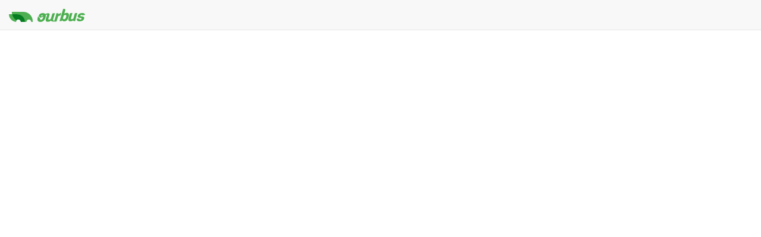

--- FILE ---
content_type: text/html;charset=ISO-8859-1
request_url: https://www.ourbus.com/stopdetails/nycwoodbury-u
body_size: 7988
content:






    
<!DOCTYPE html>















<html lang="en-us">
<head>
    <meta charset="utf-8" />
	<meta name="viewport" content="width=device-width, initial-scale=1.0" />
	<title>OurBus station New York, NY 6th   31st  TransportAzumah pickup 1 </title>
	<meta name="description" content="The Bus Station Name New York, NY 6th   31st  TransportAzumah pickup 1  address is approximate address 888 6th Ave, New York, NY Get Bus Schedules, Book Bus Ticket from New York, NY With OurBus"/>
	<link rel="canonical" href="https://www.ourbus.com/stopdetails/nycwoodbury-u" />
	<link rel="icon" href="https://ourbus.com/web_assets/web/favicon.ico" type="image/x-icon" />
	
    
	<link rel="stylesheet" rel="preload" href="https://cdnjs.cloudflare.com/ajax/libs/font-awesome/4.7.0/css/font-awesome.min.css" onload="this.onload=null;this.rel='stylesheet'">
	<script type="text/javascript" src="https://ajax.googleapis.com/ajax/libs/jquery/1.12.4/jquery.min.js"></script>
	<link rel="stylesheet" type="text/css"	href="/resources/bootstrap-3.3.7/css/bootstrap.min.css" />
	<link rel="stylesheet" type="text/css"	href="/resources/css/style.css?v=2.7" />
	<link rel="stylesheet" type="text/css"	href="/resources/css/font.css" />
	<link rel="stylesheet" type="text/css"	href="/resources/css/stylemedia.css?v=2.7" />
	<link rel="stylesheet" type="text/css"	href="/resources/css/busStopSlider.css?v=2.1" />
	<link rel="apple-touch-icon" href="https://ourbus.com/web_assets/web/touch-icon-iphone.png">
	<link rel="apple-touch-icon" sizes="152x152" href="https://ourbus.com/web_assets/web/touch-icon-ipad.png">
	<link rel="apple-touch-icon" sizes="180x180" href="https://ourbus.com/web_assets/web/touch-icon-iphone-retina.png">
	<link rel="apple-touch-icon" sizes="167x167" href="https://ourbus.com/web_assets/web/touch-icon-ipad-retina.png">

	<!--<script type="text/javascript" defer="defer" src="https://maps.google.com/maps/api/js?key=AIzaSyCOWfEECa0t1SiZFumyFzaGmD0PrJN_Kug"></script>-->
	<!--<script src="../../Documents/ourbus-web-tsx/src/lib/maplibre.js"></script>-->
	<script type="text/javascript" defer="defer" src="https://ourbus.com/web_assets/scripts/maplibre.js"></script>
	
		



<!-- Google Tag Manager -->
<script>(function(w,d,s,l,i){w[l]=w[l]||[];w[l].push({'gtm.start':
new Date().getTime(),event:'gtm.js'});var f=d.getElementsByTagName(s)[0],
j=d.createElement(s),dl=l!='dataLayer'?'&l='+l:'';j.async=true;j.src=
'https://www.googletagmanager.com/gtm.js?id='+i+dl;f.parentNode.insertBefore(j,f);
})(window,document,'script','dataLayer','GTM-NFFGRGM');</script>
<!-- End Google Tag Manager -->
	
<!-- Start VWO Async SmartCode -->
<script type='text/javascript'>
var _vwo_clicks = 10;
window._vwo_code = window._vwo_code || (function(){
var account_id=564069,
settings_tolerance=2000,
library_tolerance=2500,
use_existing_jquery=false,
is_spa=1,
hide_element='body',

/* DO NOT EDIT BELOW THIS LINE */
f=false,d=document,code={use_existing_jquery:function(){return use_existing_jquery;},library_tolerance:function(){return library_tolerance;},finish:function(){if(!f){f=true;var a=d.getElementById('_vis_opt_path_hides');if(a)a.parentNode.removeChild(a);}},finished:function(){return f;},load:function(a){var b=d.createElement('script');b.src=a;b.type='text/javascript';b.innerText;b.onerror=function(){_vwo_code.finish();};d.getElementsByTagName('head')[0].appendChild(b);},init:function(){
window.settings_timer=setTimeout(function () {_vwo_code.finish() },settings_tolerance);var a=d.createElement('style'),b=hide_element?hide_element+'{opacity:0 !important;filter:alpha(opacity=0) !important;background:none !important;}':'',h=d.getElementsByTagName('head')[0];a.setAttribute('id','_vis_opt_path_hides');a.setAttribute('type','text/css');if(a.styleSheet)a.styleSheet.cssText=b;else a.appendChild(d.createTextNode(b));h.appendChild(a);this.load('https://dev.visualwebsiteoptimizer.com/j.php?a='+account_id+'&u='+encodeURIComponent(d.URL)+'&f='+(+is_spa)+'&r='+Math.random());return settings_timer; }};window._vwo_settings_timer = code.init(); return code; }());
</script>
<!-- End VWO Async SmartCode -->
<style>
:root {
  --vectorialMap: url(https://ourbus.com/web_assets/web/vectorial-map.png);
  --testimonialImagURL: url(https://ourbus.com/web_assets/web/testimonial-imag.png);
  --section5bgdesktop: url(https://ourbus.com/web_assets/web/section-5-b-g-desktop.png);
  --section5busURL: url(https://ourbus.com/web_assets/web/section-5-bus.png);
  --bookImageURL: url(https://ourbus.com/web_assets/web/book-image.png);
  --socialSpriteLoginURL: url(https://ourbus.com/web_assets/img/social_sprite_login.png);
  --bottleOfWaterWebRedesignURL: url(https://ourbus.com/web_assets/web/bottle-of-water-web-redesign.png);
  --chargingRredesignURL: url(https://ourbus.com/web_assets/web/charging_redesign.png);
  --cabImageURL: url(https://ourbus.com/web_assets/img/cab-image.png);
  --downArrowIconURL: url(https://ourbus.com/web_assets/img/down-arrow-icon.png);
  --D2DLogoURL: url(https://ourbus.com/web_assets/img/D2D-logo.png);
  --backgroundGraphicURL: url(https://ourbus.com/web_assets/img/background-graphic.png);
  --passesBackgroundGraphicURL: url(https://ourbus.com/web_assets/web/passes-backgroundGraphic.png);
    --banner2MobileURL: url(https://ourbus.com/web_assets/web/banner2_mobile.png);
    --bennr3MobileURL: url(https://ourbus.com/web_assets/web/bennr3-mobile.png);
    --vectorialMapMobileURL: url(https://ourbus.com/web_assets/web/vectorial-map-mobile.png);
    --testimonialImgMobileURL: url(https://ourbus.com/web_assets/web/testimonial-img-mobile.png);
    --section5bgMobileURL: url(https://ourbus.com/web_assets/web/section-5-b-g-mobile.png);
    --section5busMobileURL: url(https://ourbus.com/web_assets/web/section-5-bus-mobile.png);
    --firstBannerImgMobileURL: url(https://ourbus.com/web_assets/web/first-banner-img-mobile.png);
    --bookBannerMobileImageURL: url(https://ourbus.com/web_assets/web/book-banner-mobile-image.png);
    --studentMobileBannerURL: url(https://ourbus.com/web_assets/web/student-mobile-banner.jpg);
    --homePageRededignImgMobileURL: url(https://ourbus.com/web_assets/web/home-page-rededign-img-mobile.png);
    --faqBnnImgMob640URL: url(https://ourbus.com/web_assets/web/faq_bnn_img_mob_640.png);
    --banner2URL: url(https://ourbus.com/web_assets/web/banner2.png);
    --banner3URL: url(https://ourbus.com/web_assets/web/banner3.png);
    --studentDesktopBannerURL: url(https://ourbus.com/web_assets/web/student-desktop-banner.jpg);
    --homePageRededignImgURL: url(https://ourbus.com/web_assets/web/home-page-rededign-img.png);
    --faqBannerImgURL: url(https://ourbus.com/web_assets/web/faq_banner_img.png);
    --faqBnnImgMob320URL: url(https://ourbus.com/web_assets/web/faq_bnn_img_mob_320.png);
}
</style>
<style>#directions{float:right;cursor:pointer;margin:6px 6px 0 0;color:#4caf50;font-size:16px;text-decoration:underline}#directions:hover{text-decoration:none}a#directions+div{clear:both}.routes_from_st{font-family: Raleway-Semibold;font-size: 19px;font-weight: 600;font-style: normal;font-stretch: normal;line-height: normal;letter-spacing: normal;color: #515151;margin:0}.newyork-to-binghamto,.newyork-to-binghamto:hover,.newyork-to-binghamto:active{cursor: pointer;font-family: Raleway-Medium;font-size: 14px;font-weight: 500;font-style: normal;font-stretch: normal;line-height: 1.71;letter-spacing: normal;color: #4caf50;text-decoration: underline;text-transform: capitalize;}.pd_top_12_bt{padding-top: 12px;}</style>
<style>@media(max-width: 767px){.mrg_top_70{margin-top:40px}.col-xs-bus-stop-12{float: left;width:50%}.bookpass_contr {padding-bottom:75px;padding-top:0}}@media(max-width: 500px){._mb_lrgt_sp {padding:0 30px}.col-xs-bus-stop-12{float: left;width:100%}._mb_tp_sp {margin-top:24px}}@media(min-width: 768px){.mrg_top_70{margin-top:70px;}.bookpass_contr{padding-bottom:50px;padding-top:0}.pdd_rgt_0{padding-right: 0}}</style>
</head>
<script>
    var pageURL = $(location).attr("href");
</script>
<body >

		



<!-- Google Tag Manager (noscript) -->
<noscript><iframe src="https://www.googletagmanager.com/ns.html?id=GTM-NFFGRGM"
height="0" width="0" style="display:none;visibility:hidden"></iframe></noscript>
<!-- End Google Tag Manager (noscript) -->

<!--===menu-bar section start====-->
<div class="navbar navbar-default navbar-fixed-top" id="navbar_default">
    <div class="my_nav_bar">
        <div class="navbartop">
			<div class="navbar-header">
				<!--open after love--><a class="navbar-brand" id="logo_click_event" ><img src="https://ourbus.com/web_assets/web/logo-text-green.png" class="img-responsive"/></a>
			</div>
	   </div>
    </div>
</div>
<section id="all_section">
	<div class="main_div">
	<input type="hidden" id="CT_ID" value="RK6-9WZ-7W5Z"  />
		<div class="container bookpass_contr">
			<div class="row">
				<div class="col-sm-12">
					<h1 class="book_Pass stop_heading" id="busheading"></h1>
				</div>
			</div>
			<div class="row" id="main_dv_stp_dtls" style="display:none">
				<div class="bus_stop_maindiv">
					<div class="col-sm-12 no-padding">
						<div class="stop_map">
						<div id="map" style="height: 100%;"></div>
                           <!-- <div id="map-container">
                                <div id="loading">Loading MapLibre GL...</div>
                                <div id="map" style="height: 100%;">></div>
                            </div> -->
						</div>
					</div>
					<div class="Park-betw">
						<div class="Park-ave-betw">
							<p id="addressname"></p>
							<p id="zipvalue"></p>
						</div>
					</div>
					<a id="directions">Directions to Stop</a>
					<div class="col-sm-12" id="photoHeading" style="display:none">
						<h3 class="book_Pass stop_heading">Photos</h3>
					</div>
					<div class="col-sm-12 no-padding" id="carouseldiv" style="display:none">
						<div class="bus_slider">
							<!--slider-->
								<div id="myCarousel" class="carousel slide" data-ride="carousel">
									<!-- Indicators -->
									<ol class="carousel-indicators">
									  <li data-target="#myCarousel" data-slide-to="0" class="active"></li>
									  <li data-target="#myCarousel" data-slide-to="1"></li>
									  <li data-target="#myCarousel" data-slide-to="2"></li>
									  <li data-target="#myCarousel" data-slide-to="3"></li>
									</ol>

									<!-- Wrapper for slides -->
									<div class="carousel-inner" role="listbox">
									</div>

									<!-- Left and right controls -->
									<a class="left carousel-control" href="#myCarousel" role="button" data-slide="prev">
									  <span class="glyphicon glyphicon-menu-left" aria-hidden="true"></span>
									  <span class="sr-only">Previous</span>
									</a>
									<a class="right carousel-control" href="#myCarousel" role="button" data-slide="next">
									  <span class="glyphicon glyphicon-menu-right" aria-hidden="true"></span>
									  <span class="sr-only">Next</span>
									</a>
								  </div>

							<!--end slider-->
						</div>
					</div>
					<div class="col-sm-12" id="connection_head">
						<h3 class="book_Pass stop_heading">Connections</h3>
					</div>
					<div class="col-sm-12 no-padding"  id="connection_detail">
						<div class="bus_Connections">
							<div class="col-sm-12 no-padding text-center">
								<p>
									<span class="th-street" id="connection"></span>
								</p>
							</div>

						</div>
					</div>
					<div class="col-xs-12 col-sm-12 no-padding mrg_top_70" id="route_from_to" style="display: none">
						<div class="row">
							<div class="col-xs-bus-stop-12 col-sm-6 _mb_lrgt_sp" id="route_from_in" style="display: none">
								<div class="row" id="route_from">
									<div class="col-xs-12 col-sm-12 pdd_rgt_0"><p class="routes_from_st">Routes from <span class="rt_nm"></span></p></div>
								</div>
							</div>
							<div class="col-xs-bus-stop-12 col-sm-6 _mb_tp_sp _mb_lrgt_sp" id="route_to_in" style="display: none">
								<div class="row" id="route_to">
									<div class="col-xs-12 col-sm-12"><p class="routes_from_st">Routes to <span class="rt_nm"></span></p></div>
								</div>
							</div>
						</div>
					</div>
				</div>
			</div>
		</div>
	</div>
</section>
<div class="clearfix"></div>
<script type="text/javascript"	src="/resources/js/single.js?v=2.1"></script>
<script type="text/javascript"	src="/resources/bootstrap-3.3.7/js/bootstrap.min.js"></script>
<script type="text/javascript"	src="/resources/js/style.js?v=2.5"></script>
<script type="text/javascript"	src="/resources/js/common_script.js"></script>
<script type="text/javascript" id="clevertapjs" wid=RK6-9WZ-7W5Z src="/resources/js/clevertap.js?v=1.0"></script>
<script type="text/javascript">
$(document).ready(function(){
	var stopDetail='{\"from\":[{\"name\":\"NYC to King of Prussia\",\"url\":\"https:\/\/www.ourbus.com\/searchlist?origin=New+York%2C+NY&destination=King+of+Prussia%2C+PA&adult=1\"},{\"name\":\"NYC to Pittsburgh\",\"url\":\"https:\/\/www.ourbus.com\/searchlist?origin=New+York%2C+NY&destination=Pittsburgh%2C+PA&adult=1\"},{\"name\":\"NYC to Geneseo\",\"url\":\"https:\/\/www.ourbus.com\/searchlist?origin=New+York%2C+NY&destination=Geneseo%2C+NY&adult=1\"},{\"name\":\"NYC to Brockport\",\"url\":\"https:\/\/www.ourbus.com\/searchlist?origin=New+York%2C+NY&destination=Brockport%2C+NY&adult=1\"},{\"name\":\"NYC to Binghamton\",\"url\":\"https:\/\/www.ourbus.com\/searchlist?origin=New+York%2C+NY&destination=Binghamton%2C+NY&adult=1\"},{\"name\":\"NYC to Ithaca\",\"url\":\"https:\/\/www.ourbus.com\/searchlist?origin=New+York%2C+NY&destination=Ithaca%2C+NY&adult=1\"},{\"name\":\"NYC to Cortland\",\"url\":\"https:\/\/www.ourbus.com\/searchlist?origin=New+York%2C+NY&destination=Cortland%2C+NY&adult=1\"},{\"name\":\"NYC to Ft. Washington, PA\",\"url\":\"https:\/\/www.ourbus.com\/searchlist?origin=New+York%2C+NY&destination=Fort+Washington%2C+PA&adult=1\"},{\"name\":\"NYC to Malvern, PA\",\"url\":\"https:\/\/www.ourbus.com\/searchlist?origin=New+York%2C+NY&destination=Malvern%2C+PA&adult=1\"},{\"name\":\"NYC to Lancaster\",\"url\":\"https:\/\/www.ourbus.com\/searchlist?origin=New+York%2C+NY&destination=Lancaster%2C+PA&adult=1\"},{\"name\":\"NYC to Harrisburg, PA\",\"url\":\"https:\/\/www.ourbus.com\/searchlist?origin=New+York%2C+NY&destination=Harrisburg%2C+PA&adult=1\"},{\"name\":\"NYC to Harrisonburg\",\"url\":\"https:\/\/www.ourbus.com\/searchlist?origin=New+York%2C+NY&destination=Harrisonburg%2C+VA&adult=1\"},{\"name\":\"NYC to Blacksburg\",\"url\":\"https:\/\/www.ourbus.com\/searchlist?origin=New+York%2C+NY&destination=Blacksburg%2C+VA&adult=1\"},{\"name\":\"NYC to manchester-vermont\",\"url\":\"https:\/\/www.ourbus.com\/searchlist?origin=New+York%2C+NY&destination=Manchester%2C+VT&adult=1\"},{\"name\":\"NYC to stratton-vermont\",\"url\":\"https:\/\/www.ourbus.com\/searchlist?origin=New+York%2C+NY&destination=Stratton%2C+VT&adult=1\"},{\"name\":\"NYC to Worcester\",\"url\":\"https:\/\/www.ourbus.com\/searchlist?origin=New+York%2C+NY&destination=Worcester%2C+MA&adult=1\"},{\"name\":\"NYC to Boston\",\"url\":\"https:\/\/www.ourbus.com\/searchlist?origin=New+York%2C+NY&destination=Boston%2C+MA&adult=1\"},{\"name\":\"NYC to Methuen\",\"url\":\"https:\/\/www.ourbus.com\/searchlist?origin=New+York%2C+NY&destination=Methuen+-+Lawrence%2C+MA&adult=1\"},{\"name\":\"NYC to hartfordct\",\"url\":\"https:\/\/www.ourbus.com\/searchlist?origin=New+York%2C+NY&destination=Hartford%2C+CT&adult=1\"},{\"name\":\"NYC to Syracuse\",\"url\":\"https:\/\/www.ourbus.com\/searchlist?origin=New+York%2C+NY&destination=Syracuse%2C+NY&adult=1\"},{\"name\":\"NYC to Oswego\",\"url\":\"https:\/\/www.ourbus.com\/searchlist?origin=New+York%2C+NY&destination=Oswego%2C+NY&adult=1\"},{\"name\":\"NYC to Albany\",\"url\":\"https:\/\/www.ourbus.com\/searchlist?origin=New+York%2C+NY&destination=Albany%2C+NY&adult=1\"},{\"name\":\"NYC to Potsdam, NY\",\"url\":\"https:\/\/www.ourbus.com\/searchlist?origin=New+York%2C+NY&destination=Potsdam%2C+NY&adult=1\"},{\"name\":\"NYC to Philadelphia\",\"url\":\"https:\/\/www.ourbus.com\/searchlist?origin=New+York%2C+NY&destination=Philadelphia%2C+PA&adult=1\"},{\"name\":\"NYC to Reading\",\"url\":\"https:\/\/www.ourbus.com\/searchlist?origin=New+York%2C+NY&destination=Reading%2C+PA&adult=1\"},{\"name\":\"NYC to Vienna, VA, USA\",\"url\":\"https:\/\/www.ourbus.com\/searchlist?origin=New+York%2C+NY&destination=Vienna%2C+VA&adult=1\"},{\"name\":\"NYC to Manassas\",\"url\":\"https:\/\/www.ourbus.com\/searchlist?origin=New+York%2C+NY&destination=Manassas%2C+VA&adult=1\"},{\"name\":\"NYC to Washington\",\"url\":\"https:\/\/www.ourbus.com\/searchlist?origin=New+York%2C+NY&destination=Washington%2C+DC&adult=1\"},{\"name\":\"NYC to Springfield, VA\",\"url\":\"https:\/\/www.ourbus.com\/searchlist?origin=New+York%2C+NY&destination=Springfield%2C+VA&adult=1\"},{\"name\":\"NYC to gouldsboropa\",\"url\":\"https:\/\/www.ourbus.com\/searchlist?origin=New+York%2C+NY&destination=Gouldsboro+-+Poconos%2C+PA&adult=1\"},{\"name\":\"NYC to whitneypoint\",\"url\":\"https:\/\/www.ourbus.com\/searchlist?origin=New+York%2C+NY&destination=Whitney+Point%2C+NY&adult=1\"},{\"name\":\"NYC to Geneva\",\"url\":\"https:\/\/www.ourbus.com\/searchlist?origin=New+York%2C+NY&destination=Geneva%2C+NY&adult=1\"},{\"name\":\"NYC to Rochester\",\"url\":\"https:\/\/www.ourbus.com\/searchlist?origin=New+York%2C+NY&destination=Rochester%2C+NY&adult=1\"},{\"name\":\"NYC to Buffalo\",\"url\":\"https:\/\/www.ourbus.com\/searchlist?origin=New+York%2C+NY&destination=Buffalo%2C+NY&adult=1\"},{\"name\":\"NYC to Niagara\",\"url\":\"https:\/\/www.ourbus.com\/searchlist?origin=New+York%2C+NY&destination=Niagara+Falls%2C+NY&adult=1\"},{\"name\":\"NYC to Syracuse\",\"url\":\"https:\/\/www.ourbus.com\/searchlist?origin=New+York%2C+NY&destination=Syracuse+Airport%2C+NY&adult=1\"},{\"name\":\"NYC to Galloway-NJ\",\"url\":\"https:\/\/www.ourbus.com\/searchlist?origin=New+York%2C+NY&destination=Galloway%2C+NJ+-+Atlantic+County+-+Parkway+Mile+41&adult=1\"},{\"name\":\"NYC to Atlantic City\",\"url\":\"https:\/\/www.ourbus.com\/searchlist?origin=New+York%2C+NY&destination=Caesars+Casino+-+Atlantic+City%2C+NJ&adult=1\"},{\"name\":\"NYC to Atlantic City\",\"url\":\"https:\/\/www.ourbus.com\/searchlist?origin=New+York%2C+NY&destination=Resorts+Casino+-+Atlantic+City%2C+NJ&adult=1\"},{\"name\":\"NYC to Atlantic City\",\"url\":\"https:\/\/www.ourbus.com\/searchlist?origin=New+York%2C+NY&destination=Tropicana+Casino+-+Atlantic+City%2C+NJ&adult=1\"},{\"name\":\"NYC to Hellertown\",\"url\":\"https:\/\/www.ourbus.com\/searchlist?origin=New+York%2C+NY&destination=Hellertown%2C+PA&adult=1\"},{\"name\":\"NYC to Wescosville\",\"url\":\"https:\/\/www.ourbus.com\/searchlist?origin=New+York%2C+NY&destination=Allentown+-+Wescosville%2C++PA&adult=1\"},{\"name\":\"NYC to Kutztown\",\"url\":\"https:\/\/www.ourbus.com\/searchlist?origin=New+York%2C+NY&destination=Kutztown%2C+PA&adult=1\"},{\"name\":\"NYC to Douglassville\",\"url\":\"https:\/\/www.ourbus.com\/searchlist?origin=New+York%2C+NY&destination=Douglassville%2C+PA&adult=1\"},{\"name\":\"NYC to Baltimore\",\"url\":\"https:\/\/www.ourbus.com\/searchlist?origin=New+York%2C+NY&destination=Baltimore%2C+MD&adult=1\"},{\"name\":\"NYC to Newark, DE\",\"url\":\"https:\/\/www.ourbus.com\/searchlist?origin=New+York%2C+NY&destination=Wilmington+-+Christiana%2C+DE&adult=1\"},{\"name\":\"NYC to alexandria-va\",\"url\":\"https:\/\/www.ourbus.com\/searchlist?origin=New+York%2C+NY&destination=Alexandria%2C+VA&adult=1\"},{\"name\":\"NYC to NA\",\"url\":\"https:\/\/www.ourbus.com\/searchlist?origin=New+York%2C+NY&destination=Akshardham+Temple+Robbinsville%2C+NJ&adult=1\"},{\"name\":\"NYC to Hamilton\",\"url\":\"https:\/\/www.ourbus.com\/searchlist?origin=New+York%2C+NY&destination=Hamilton%2C+NY&adult=1\"},{\"name\":\"NYC to Morrisville\",\"url\":\"https:\/\/www.ourbus.com\/searchlist?origin=New+York%2C+NY&destination=Morrisville%2C+NY&adult=1\"},{\"name\":\"NYC to tannersville-pa\",\"url\":\"https:\/\/www.ourbus.com\/searchlist?origin=New+York%2C+NY&destination=Camelback+Resort%2C+Tannersville%2C+PA&adult=1\"},{\"name\":\"NYC to Newark, NJ\",\"url\":\"https:\/\/www.ourbus.com\/searchlist?origin=New+York%2C+NY&destination=Newark+Airport%2C+NJ&adult=1\"},{\"name\":\"NYC to Lewisburg, PA\",\"url\":\"https:\/\/www.ourbus.com\/searchlist?origin=New+York%2C+NY&destination=Lewisburg%2C+PA&adult=1\"},{\"name\":\"NYC to Towson\",\"url\":\"https:\/\/www.ourbus.com\/searchlist?origin=New+York%2C+NY&destination=Baltimore+-+Towson%2C+MD&adult=1\"},{\"name\":\"NYC to Pikesville\",\"url\":\"https:\/\/www.ourbus.com\/searchlist?origin=New+York%2C+NY&destination=Baltimore+-+Pikesville%2C+MD&adult=1\"},{\"name\":\"NYC to Hulmeville\",\"url\":\"https:\/\/www.ourbus.com\/searchlist?origin=New+York%2C+NY&destination=Sesame+Place%2C+Langhorne%2C+PA&adult=1\"},{\"name\":\"NYC to Bethesda, MD\",\"url\":\"https:\/\/www.ourbus.com\/searchlist?origin=New+York%2C+NY&destination=Bethesda%2C+MD&adult=1\"},{\"name\":\"NYC to arlington\",\"url\":\"https:\/\/www.ourbus.com\/searchlist?origin=New+York%2C+NY&destination=Arlington%2C+VA&adult=1\"},{\"name\":\"NYC to Dover, DE\",\"url\":\"https:\/\/www.ourbus.com\/searchlist?origin=New+York%2C+NY&destination=Dover%2C+DE&adult=1\"},{\"name\":\"NYC to Virginia Beach, VA\",\"url\":\"https:\/\/www.ourbus.com\/searchlist?origin=New+York%2C+NY&destination=Virginia+Beach%2C+VA&adult=1\"},{\"name\":\"NYC to Norfolk\",\"url\":\"https:\/\/www.ourbus.com\/searchlist?origin=New+York%2C+NY&destination=Norfolk%2C+VA&adult=1\"},{\"name\":\"NYC to dwg-pa\",\"url\":\"https:\/\/www.ourbus.com\/searchlist?origin=New+York%2C+NY&destination=Delaware+Water+Gap%2C+PA&adult=1\"},{\"name\":\"NYC to east-stroudsburg-pa\",\"url\":\"https:\/\/www.ourbus.com\/searchlist?origin=New+York%2C+NY&destination=East+Stroudsburg%2C+PA&adult=1\"},{\"name\":\"NYC to tannersville-pa\",\"url\":\"https:\/\/www.ourbus.com\/searchlist?origin=New+York%2C+NY&destination=Tannersville%2C+PA&adult=1\"},{\"name\":\"NYC to mt-pocono-pa\",\"url\":\"https:\/\/www.ourbus.com\/searchlist?origin=New+York%2C+NY&destination=Mount+Pocono%2C+PA&adult=1\"},{\"name\":\"NYC to Scranton, PA\",\"url\":\"https:\/\/www.ourbus.com\/searchlist?origin=New+York%2C+NY&destination=Scranton%2C+PA&adult=1\"},{\"name\":\"NYC to Pittston-pa\",\"url\":\"https:\/\/www.ourbus.com\/searchlist?origin=New+York%2C+NY&destination=Pittston%2C+PA&adult=1\"},{\"name\":\"NYC to Wilkes-Barre, PA\",\"url\":\"https:\/\/www.ourbus.com\/searchlist?origin=New+York%2C+NY&destination=Wilkes-Barre%2C+PA&adult=1\"},{\"name\":\"NYC to JFK Airport\",\"url\":\"https:\/\/www.ourbus.com\/searchlist?origin=New+York%2C+NY&destination=JFK+Airport&adult=1\"},{\"name\":\"NYC to Hamilton, NJ\",\"url\":\"https:\/\/www.ourbus.com\/searchlist?origin=New+York%2C+NY&destination=Hamilton-Trenton%2C+NJ&adult=1\"},{\"name\":\"NYC to Columbia, MD\",\"url\":\"https:\/\/www.ourbus.com\/searchlist?origin=New+York%2C+NY&destination=Columbia%2C+MD&adult=1\"},{\"name\":\"NYC to Providence\",\"url\":\"https:\/\/www.ourbus.com\/searchlist?origin=New+York%2C+NY&destination=Providence%2C+RI&adult=1\"},{\"name\":\"NYC to NA\",\"url\":\"https:\/\/www.ourbus.com\/searchlist?origin=New+York%2C+NY&destination=Northampton%2C+MA&adult=1\"},{\"name\":\"NYC to Amherst, MA\",\"url\":\"https:\/\/www.ourbus.com\/searchlist?origin=New+York%2C+NY&destination=Amherst%2C+MA&adult=1\"},{\"name\":\"NYC to NYC\",\"url\":\"https:\/\/www.ourbus.com\/searchlist?origin=New+York%2C+NY&destination=Belleayre+Mountain%2C+NY&adult=1\"},{\"name\":\"NYC to NYC\",\"url\":\"https:\/\/www.ourbus.com\/searchlist?origin=New+York%2C+NY&destination=Hunter+Mountain%2C+NY&adult=1\"},{\"name\":\"NYC to NYC\",\"url\":\"https:\/\/www.ourbus.com\/searchlist?origin=New+York%2C+NY&destination=Windham+Mountain%2C+NY&adult=1\"},{\"name\":\"NYC to Ithaca\",\"url\":\"https:\/\/www.ourbus.com\/searchlist?origin=La+Guardia+Airport&destination=Ithaca%2C+NY&adult=1\"},{\"name\":\"NYC to NYC\",\"url\":\"https:\/\/www.ourbus.com\/searchlist?origin=Belleayre+Mountain%2C+NY&destination=New+York%2C+NY&adult=1\"},{\"name\":\"NYC to NYC\",\"url\":\"https:\/\/www.ourbus.com\/searchlist?origin=Hunter+Mountain%2C+NY&destination=New+York%2C+NY&adult=1\"},{\"name\":\"NYC to NYC\",\"url\":\"https:\/\/www.ourbus.com\/searchlist?origin=Windham+Mountain%2C+NY&destination=New+York%2C+NY&adult=1\"}],\"to\":[{\"name\":\"Brockport to NYC\",\"url\":\"https:\/\/www.ourbus.com\/searchlist?origin=Brockport%2C+NY&destination=New+York%2C+NY&adult=1\"},{\"name\":\"Geneseo to NYC\",\"url\":\"https:\/\/www.ourbus.com\/searchlist?origin=Geneseo%2C+NY&destination=New+York%2C+NY&adult=1\"},{\"name\":\"Lancaster to NYC\",\"url\":\"https:\/\/www.ourbus.com\/searchlist?origin=Lancaster%2C+PA&destination=New+York%2C+NY&adult=1\"},{\"name\":\"Malvern, PA to NYC\",\"url\":\"https:\/\/www.ourbus.com\/searchlist?origin=Malvern%2C+PA&destination=New+York%2C+NY&adult=1\"},{\"name\":\"King of Prussia to NYC\",\"url\":\"https:\/\/www.ourbus.com\/searchlist?origin=King+of+Prussia%2C+PA&destination=New+York%2C+NY&adult=1\"},{\"name\":\"Ft. Washington, PA to NYC\",\"url\":\"https:\/\/www.ourbus.com\/searchlist?origin=Fort+Washington%2C+PA&destination=New+York%2C+NY&adult=1\"},{\"name\":\"Pittsburgh to NYC\",\"url\":\"https:\/\/www.ourbus.com\/searchlist?origin=Pittsburgh%2C+PA&destination=New+York%2C+NY&adult=1\"},{\"name\":\"Blacksburg to NYC\",\"url\":\"https:\/\/www.ourbus.com\/searchlist?origin=Blacksburg%2C+VA&destination=New+York%2C+NY&adult=1\"},{\"name\":\"Harrisonburg to NYC\",\"url\":\"https:\/\/www.ourbus.com\/searchlist?origin=Harrisonburg%2C+VA&destination=New+York%2C+NY&adult=1\"},{\"name\":\"Ithaca to NYC\",\"url\":\"https:\/\/www.ourbus.com\/searchlist?origin=Ithaca%2C+NY&destination=New+York%2C+NY&adult=1\"},{\"name\":\"Binghamton to NYC\",\"url\":\"https:\/\/www.ourbus.com\/searchlist?origin=Binghamton%2C+NY&destination=New+York%2C+NY&adult=1\"},{\"name\":\"stratton-vermont to NYC\",\"url\":\"https:\/\/www.ourbus.com\/searchlist?origin=Stratton%2C+VT&destination=New+York%2C+NY&adult=1\"},{\"name\":\"manchester-vermont to NYC\",\"url\":\"https:\/\/www.ourbus.com\/searchlist?origin=Manchester%2C+VT&destination=New+York%2C+NY&adult=1\"},{\"name\":\"Methuen to NYC\",\"url\":\"https:\/\/www.ourbus.com\/searchlist?origin=Methuen+-+Lawrence%2C+MA&destination=New+York%2C+NY&adult=1\"},{\"name\":\"Boston to NYC\",\"url\":\"https:\/\/www.ourbus.com\/searchlist?origin=Boston%2C+MA&destination=New+York%2C+NY&adult=1\"},{\"name\":\"Worcester to NYC\",\"url\":\"https:\/\/www.ourbus.com\/searchlist?origin=Worcester%2C+MA&destination=New+York%2C+NY&adult=1\"},{\"name\":\"hartfordct to NYC\",\"url\":\"https:\/\/www.ourbus.com\/searchlist?origin=Hartford%2C+CT&destination=New+York%2C+NY&adult=1\"},{\"name\":\"Syracuse to NYC\",\"url\":\"https:\/\/www.ourbus.com\/searchlist?origin=Syracuse%2C+NY&destination=New+York%2C+NY&adult=1\"},{\"name\":\"Oswego to NYC\",\"url\":\"https:\/\/www.ourbus.com\/searchlist?origin=Oswego%2C+NY&destination=New+York%2C+NY&adult=1\"},{\"name\":\"Potsdam, NY to NYC\",\"url\":\"https:\/\/www.ourbus.com\/searchlist?origin=Potsdam%2C+NY&destination=New+York%2C+NY&adult=1\"},{\"name\":\"Albany to NYC\",\"url\":\"https:\/\/www.ourbus.com\/searchlist?origin=Albany%2C+NY&destination=New+York%2C+NY&adult=1\"},{\"name\":\"Springfield, VA to NYC\",\"url\":\"https:\/\/www.ourbus.com\/searchlist?origin=Springfield%2C+VA&destination=New+York%2C+NY&adult=1\"},{\"name\":\"Washington to NYC\",\"url\":\"https:\/\/www.ourbus.com\/searchlist?origin=Washington%2C+DC&destination=New+York%2C+NY&adult=1\"},{\"name\":\"Manassas to NYC\",\"url\":\"https:\/\/www.ourbus.com\/searchlist?origin=Manassas%2C+VA&destination=New+York%2C+NY&adult=1\"},{\"name\":\"Vienna, VA, USA to NYC\",\"url\":\"https:\/\/www.ourbus.com\/searchlist?origin=Vienna%2C+VA&destination=New+York%2C+NY&adult=1\"},{\"name\":\"Niagara to NYC\",\"url\":\"https:\/\/www.ourbus.com\/searchlist?origin=Niagara+Falls%2C+NY&destination=New+York%2C+NY&adult=1\"},{\"name\":\"Buffalo to NYC\",\"url\":\"https:\/\/www.ourbus.com\/searchlist?origin=Buffalo%2C+NY&destination=New+York%2C+NY&adult=1\"},{\"name\":\"Rochester to NYC\",\"url\":\"https:\/\/www.ourbus.com\/searchlist?origin=Rochester%2C+NY&destination=New+York%2C+NY&adult=1\"},{\"name\":\"Geneva to NYC\",\"url\":\"https:\/\/www.ourbus.com\/searchlist?origin=Geneva%2C+NY&destination=New+York%2C+NY&adult=1\"},{\"name\":\"whitneypoint to NYC\",\"url\":\"https:\/\/www.ourbus.com\/searchlist?origin=Whitney+Point%2C+NY&destination=New+York%2C+NY&adult=1\"},{\"name\":\"gouldsboropa to NYC\",\"url\":\"https:\/\/www.ourbus.com\/searchlist?origin=Gouldsboro+-+Poconos%2C+PA&destination=New+York%2C+NY&adult=1\"},{\"name\":\"Syracuse to NYC\",\"url\":\"https:\/\/www.ourbus.com\/searchlist?origin=Syracuse+Airport%2C+NY&destination=New+York%2C+NY&adult=1\"},{\"name\":\"Cortland to NYC\",\"url\":\"https:\/\/www.ourbus.com\/searchlist?origin=Cortland%2C+NY&destination=New+York%2C+NY&adult=1\"},{\"name\":\"Philadelphia to NYC\",\"url\":\"https:\/\/www.ourbus.com\/searchlist?origin=Philadelphia%2C+PA&destination=New+York%2C+NY&adult=1\"},{\"name\":\"Douglassville to NYC\",\"url\":\"https:\/\/www.ourbus.com\/searchlist?origin=Douglassville%2C+PA&destination=New+York%2C+NY&adult=1\"},{\"name\":\"Reading to NYC\",\"url\":\"https:\/\/www.ourbus.com\/searchlist?origin=Reading%2C+PA&destination=New+York%2C+NY&adult=1\"},{\"name\":\"Kutztown to NYC\",\"url\":\"https:\/\/www.ourbus.com\/searchlist?origin=Kutztown%2C+PA&destination=New+York%2C+NY&adult=1\"},{\"name\":\"Wescosville to NYC\",\"url\":\"https:\/\/www.ourbus.com\/searchlist?origin=Allentown+-+Wescosville%2C++PA&destination=New+York%2C+NY&adult=1\"},{\"name\":\"Hellertown to NYC\",\"url\":\"https:\/\/www.ourbus.com\/searchlist?origin=Hellertown%2C+PA&destination=New+York%2C+NY&adult=1\"},{\"name\":\"Baltimore to NYC\",\"url\":\"https:\/\/www.ourbus.com\/searchlist?origin=Baltimore%2C+MD&destination=New+York%2C+NY&adult=1\"},{\"name\":\"Newark, DE to NYC\",\"url\":\"https:\/\/www.ourbus.com\/searchlist?origin=Wilmington+-+Christiana%2C+DE&destination=New+York%2C+NY&adult=1\"},{\"name\":\"alexandria-va to NYC\",\"url\":\"https:\/\/www.ourbus.com\/searchlist?origin=Alexandria%2C+VA&destination=New+York%2C+NY&adult=1\"},{\"name\":\"NA to NYC\",\"url\":\"https:\/\/www.ourbus.com\/searchlist?origin=Akshardham+Temple+Robbinsville%2C+NJ&destination=New+York%2C+NY&adult=1\"},{\"name\":\"Morrisville to NYC\",\"url\":\"https:\/\/www.ourbus.com\/searchlist?origin=Morrisville%2C+NY&destination=New+York%2C+NY&adult=1\"},{\"name\":\"Hamilton to NYC\",\"url\":\"https:\/\/www.ourbus.com\/searchlist?origin=Hamilton%2C+NY&destination=New+York%2C+NY&adult=1\"},{\"name\":\"tannersville-pa to NYC\",\"url\":\"https:\/\/www.ourbus.com\/searchlist?origin=Camelback+Resort%2C+Tannersville%2C+PA&destination=New+York%2C+NY&adult=1\"},{\"name\":\"Harrisburg, PA to NYC\",\"url\":\"https:\/\/www.ourbus.com\/searchlist?origin=Harrisburg%2C+PA&destination=New+York%2C+NY&adult=1\"},{\"name\":\"bridgewaternj to NYC\",\"url\":\"https:\/\/www.ourbus.com\/searchlist?origin=Bridgewater%2C+NJ&destination=New+York%2C+NY&adult=1\"},{\"name\":\"Newark, NJ to NYC\",\"url\":\"https:\/\/www.ourbus.com\/searchlist?origin=Newark+Airport%2C+NJ&destination=New+York%2C+NY&adult=1\"},{\"name\":\"Lewisburg, PA to NYC\",\"url\":\"https:\/\/www.ourbus.com\/searchlist?origin=Lewisburg%2C+PA&destination=New+York%2C+NY&adult=1\"},{\"name\":\"Pikesville to NYC\",\"url\":\"https:\/\/www.ourbus.com\/searchlist?origin=Baltimore+-+Pikesville%2C+MD&destination=New+York%2C+NY&adult=1\"},{\"name\":\"Towson to NYC\",\"url\":\"https:\/\/www.ourbus.com\/searchlist?origin=Baltimore+-+Towson%2C+MD&destination=New+York%2C+NY&adult=1\"},{\"name\":\"Hulmeville to NYC\",\"url\":\"https:\/\/www.ourbus.com\/searchlist?origin=Sesame+Place%2C+Langhorne%2C+PA&destination=New+York%2C+NY&adult=1\"},{\"name\":\"Atlantic City to NYC\",\"url\":\"https:\/\/www.ourbus.com\/searchlist?origin=Resorts+Casino+-+Atlantic+City%2C+NJ&destination=New+York%2C+NY&adult=1\"},{\"name\":\"Atlantic City to NYC\",\"url\":\"https:\/\/www.ourbus.com\/searchlist?origin=Tropicana+Casino+-+Atlantic+City%2C+NJ&destination=New+York%2C+NY&adult=1\"},{\"name\":\"Atlantic City to NYC\",\"url\":\"https:\/\/www.ourbus.com\/searchlist?origin=Caesars+Casino+-+Atlantic+City%2C+NJ&destination=New+York%2C+NY&adult=1\"},{\"name\":\"Galloway-NJ to NYC\",\"url\":\"https:\/\/www.ourbus.com\/searchlist?origin=Galloway%2C+NJ+-+Atlantic+County+-+Parkway+Mile+41&destination=New+York%2C+NY&adult=1\"},{\"name\":\"arlington to NYC\",\"url\":\"https:\/\/www.ourbus.com\/searchlist?origin=Arlington%2C+VA&destination=New+York%2C+NY&adult=1\"},{\"name\":\"Bethesda, MD to NYC\",\"url\":\"https:\/\/www.ourbus.com\/searchlist?origin=Bethesda%2C+MD&destination=New+York%2C+NY&adult=1\"},{\"name\":\"Norfolk to NYC\",\"url\":\"https:\/\/www.ourbus.com\/searchlist?origin=Norfolk%2C+VA&destination=New+York%2C+NY&adult=1\"},{\"name\":\"Virginia Beach, VA to NYC\",\"url\":\"https:\/\/www.ourbus.com\/searchlist?origin=Virginia+Beach%2C+VA&destination=New+York%2C+NY&adult=1\"},{\"name\":\"Dover, DE to NYC\",\"url\":\"https:\/\/www.ourbus.com\/searchlist?origin=Dover%2C+DE&destination=New+York%2C+NY&adult=1\"},{\"name\":\"Wilkes-Barre, PA to NYC\",\"url\":\"https:\/\/www.ourbus.com\/searchlist?origin=Wilkes-Barre%2C+PA&destination=New+York%2C+NY&adult=1\"},{\"name\":\"Pittston-pa to NYC\",\"url\":\"https:\/\/www.ourbus.com\/searchlist?origin=Pittston%2C+PA&destination=New+York%2C+NY&adult=1\"},{\"name\":\"Scranton, PA to NYC\",\"url\":\"https:\/\/www.ourbus.com\/searchlist?origin=Scranton%2C+PA&destination=New+York%2C+NY&adult=1\"},{\"name\":\"mt-pocono-pa to NYC\",\"url\":\"https:\/\/www.ourbus.com\/searchlist?origin=Mount+Pocono%2C+PA&destination=New+York%2C+NY&adult=1\"},{\"name\":\"tannersville-pa to NYC\",\"url\":\"https:\/\/www.ourbus.com\/searchlist?origin=Tannersville%2C+PA&destination=New+York%2C+NY&adult=1\"},{\"name\":\"east-stroudsburg-pa to NYC\",\"url\":\"https:\/\/www.ourbus.com\/searchlist?origin=East+Stroudsburg%2C+PA&destination=New+York%2C+NY&adult=1\"},{\"name\":\"dwg-pa to NYC\",\"url\":\"https:\/\/www.ourbus.com\/searchlist?origin=Delaware+Water+Gap%2C+PA&destination=New+York%2C+NY&adult=1\"},{\"name\":\"JFK Airport to NYC\",\"url\":\"https:\/\/www.ourbus.com\/searchlist?origin=JFK+Airport&destination=New+York%2C+NY&adult=1\"},{\"name\":\"Columbia, MD to NYC\",\"url\":\"https:\/\/www.ourbus.com\/searchlist?origin=Columbia%2C+MD&destination=New+York%2C+NY&adult=1\"},{\"name\":\"Hamilton, NJ to NYC\",\"url\":\"https:\/\/www.ourbus.com\/searchlist?origin=Hamilton-Trenton%2C+NJ&destination=New+York%2C+NY&adult=1\"},{\"name\":\"Providence to NYC\",\"url\":\"https:\/\/www.ourbus.com\/searchlist?origin=Providence%2C+RI&destination=New+York%2C+NY&adult=1\"},{\"name\":\"Amherst, MA to NYC\",\"url\":\"https:\/\/www.ourbus.com\/searchlist?origin=Amherst%2C+MA&destination=New+York%2C+NY&adult=1\"},{\"name\":\"NA to NYC\",\"url\":\"https:\/\/www.ourbus.com\/searchlist?origin=Northampton%2C+MA&destination=New+York%2C+NY&adult=1\"},{\"name\":\"NYC to NYC\",\"url\":\"https:\/\/www.ourbus.com\/searchlist?origin=Windham+Mountain%2C+NY&destination=New+York%2C+NY&adult=1\"},{\"name\":\"NYC to NYC\",\"url\":\"https:\/\/www.ourbus.com\/searchlist?origin=Hunter+Mountain%2C+NY&destination=New+York%2C+NY&adult=1\"},{\"name\":\"NYC to NYC\",\"url\":\"https:\/\/www.ourbus.com\/searchlist?origin=Belleayre+Mountain%2C+NY&destination=New+York%2C+NY&adult=1\"},{\"name\":\"Ithaca to NYC\",\"url\":\"https:\/\/www.ourbus.com\/searchlist?origin=Ithaca%2C+NY&destination=La+Guardia+Airport&adult=1\"},{\"name\":\"Binghamton to NYC\",\"url\":\"https:\/\/www.ourbus.com\/searchlist?origin=Binghamton%2C+NY&destination=La+Guardia+Airport&adult=1\"},{\"name\":\"NYC to NYC\",\"url\":\"https:\/\/www.ourbus.com\/searchlist?origin=New+York%2C+NY&destination=Belleayre+Mountain%2C+NY&adult=1\"},{\"name\":\"NYC to NYC\",\"url\":\"https:\/\/www.ourbus.com\/searchlist?origin=New+York%2C+NY&destination=Hunter+Mountain%2C+NY&adult=1\"},{\"name\":\"NYC to NYC\",\"url\":\"https:\/\/www.ourbus.com\/searchlist?origin=New+York%2C+NY&destination=Windham+Mountain%2C+NY&adult=1\"}],\"stop_info\":{\"zipcode\":\"\",\"address\":\"approximate address 888 6th Ave, New York, NY\",\"latitude\":40.7482,\"stopId\":435,\"towards\":\"6th & 31st (TransportAzumah pickup 1)\",\"cityId\":96,\"landmark\":\"6th Avenue between 31st and 32nd Streets\",\"stop_name\":\"New York, NY\",\"connections\":\"Subway at Herald Square 34th Street\",\"longitude\":-73.98887},\"statusCode\":200}';
	stopDetail = stopDetail.replace(/[\u0000-\u0019]+/g,"");
	stopDetail=JSON.parse(stopDetail);
	var a = 'The Bus Station Name New York, NY 6th   31st  TransportAzumah pickup 1  address is approximate address 888 6th Ave, New York, NY Get Bus Schedules, Book Bus Ticket from New York, NY With OurBus'
	if(stopDetail.statusCode==200){
		$('#main_dv_stp_dtls').show();
		$('#busheading').html(stopDetail.stop_info.stop_name);
		$('.rt_nm').html(stopDetail.stop_info.stop_name);
		if(stopDetail.stop_info.landmark != null){
			$('#addressname').html(stopDetail.stop_info.address +" "+ stopDetail.stop_info.landmark);
		}else{
			$('#addressname').html(stopDetail.stop_info.address);
		}
		$('#zipvalue').html(stopDetail.stop_info.zipcode);
		if(stopDetail.stop_info.connections!=null && stopDetail.stop_info.connections!="" && stopDetail.stop_info.connections!=undefined){
			$('#connection').html(stopDetail.stop_info.connections);
		}else{
			$("#connection_head").hide();
			$("#connection_detail").hide();
		}
		if(stopDetail.stop_images==undefined){
			$('#carouseldiv').hide();
			$('#photoHeading').hide();
		}else{
		for(i=0;i<stopDetail.stop_images.length;i++){
		 	 $('#carouseldiv').show();
		  	$('#photoHeading').show();
			var str= "<div class='item'>" +
					"<img  alt='OurBus' src='"+stopDetail.stop_images[i]+"'>"+
					"</div>";
					$('.carousel-inner').append(str);
		}
			$(".item").first().addClass('active');
		}
		if(stopDetail.from!=null && stopDetail.from!="" && stopDetail.from!=undefined){
			for(i=0;i<stopDetail.from.length;i++){
				$('#route_from').append("<div class='col-xs-12 col-sm-12 pd_top_12_bt'><a class='newyork-to-binghamto' href='"+stopDetail.from[i].url+"'>"+stopDetail.from[i].name+"</a></div>");
				$('#route_from_to').show();
				$('#route_from_in').show();
			}
		}if(stopDetail.to!=null && stopDetail.to!="" && stopDetail.to!=undefined){
			for(i=0;i<stopDetail.to.length;i++){
				$('#route_to').append("<div class='col-xs-12 col-sm-12 pd_top_12_bt'><a class='newyork-to-binghamto' href='"+stopDetail.to[i].url+"'>"+stopDetail.to[i].name+"</a></div>");
				$('#route_from_to').show();
				$('#route_to_in').show();
			}
		}
		//initMap(stopDetail.stop_info.latitude,stopDetail.stop_info.longitude);
          initOsmMap(stopDetail.stop_info.latitude,stopDetail.stop_info.longitude);
	}
	else{$('#main_dv_stp_dtls').hide();}
});
//function initMap(latitude,longitude) {
//	var myLatLng = {lat: latitude, lng: longitude};
//	map = new google.maps.Map(document.getElementById('map'), {
//	zoom: 16,
//	center: myLatLng,
//	mapTypeId: google.maps.MapTypeId.HYBRID
//	});
//	map.panTo(myLatLng);
//	stopMarker=new google.maps.LatLng(latitude,longitude);
//	var stop = new google.maps.Marker({
//				position: stopMarker,
//				offset: '0',
//				map: map
//			});
//	 stop.setIcon("https://ourbus.com/web_assets/web/busstopmarkergreen.png");
//	 window.google.maps.event.addListener(stop, 'click', function () {
//		 window.open('https://maps.google.com/maps?daddr='+latitude+','+longitude);
//	 });
//	 let url = 'https://maps.google.com/maps?daddr='+latitude+','+longitude;
//	 $("#directions").attr("onclick", "directionsToStop('"+url+"')");
//}

async function initOsmMap(latitude,longitude){
   // const loadingEl = document.getElementById('loading');
    try {
        this.mapWrapper = new MapLibreWrapper();
       // loadingEl.textContent = 'Initializing map...';
        await this.mapWrapper.init({
            container: 'map',
            style: 'https://maps.ourbus.com/json/style.json',
            center: [longitude, latitude],
            zoom: 9
        });
       // loadingEl.style.display = 'none';
        console.log('Map initialized successfully!');
        console.log('coordinates',[latitude,longitude]);
           const randomColor = '#33FF57';
           var markerIndex = this.mapWrapper.markers.length + 1;
           console.log("marker index",markerIndex);
           const el = document.createElement('div');
           el.className = 'custom-marker';
            el.style.cssText =
                'width:40px;' +
                'height:50px;' +
                'border-radius:50%;' +
                'cursor:pointer;' +
                'background-image:url("' + 'https://ourbus.com/web_assets/' + 'web/busstopmarkergreen.png");' +
                'background-repeat:no-repeat;' +
                'background-position:center center;' +
                'background-size:100% 100%;' +
                'box-sizing:border-box;';
           var content ='<h3>Marker ' + markerIndex + '</h3>' +'<p>Lat: ' + latitude.toFixed(4) +'<br>Lng: ' + longitude.toFixed(4) + '</p>';
           await this.mapWrapper.addMarker({
              coordinates: [longitude, latitude],
              color: randomColor,
              element: el,
           });
    } catch (error) {
        console.error('Error:', error);
    }

    let url = 'https://maps.google.com/maps?daddr='+latitude+','+longitude;
    $("#directions").attr("onclick", "directionsToStop('"+url+"')");
}

function directionsToStop(url){
	 window.open(url);
}

</script>



<script type="application/ld+json">
{
  "@context": "https://schema.org",
  "@type": "BreadcrumbList",
  "itemListElement": [
    {
      "@type": "ListItem",
      "position": 1,
      "name": "Home",
      "item": "https://www.ourbus.com"
    },
    {
      "@type": "ListItem",
      "position": 2,
      "name": "Routes",
      "item": "https://www.ourbus.com/routes"
    },
    {
      "@type": "ListItem",
      "position": 3,
      "name": "New York, NY",
      "item": "https://www.ourbus.com/stopdetails/nycwoodbury-u"
    }
  ]
}
</script>


<script type="application/ld+json">
{
  "@context": "https://schema.org",
  "@type": "BusStop",
  "name": "OurBus station New York, NY 6th   31st  TransportAzumah pickup 1 ",
  "description": "The Bus Station Name New York, NY 6th   31st  TransportAzumah pickup 1  address is approximate address 888 6th Ave, New York, NY Get Bus Schedules, Book Bus Ticket from New York, NY With OurBus",
  "address": {
    "@type": "PostalAddress",
    "streetAddress": "approximate address 888 6th Ave, New York, NY",
    "addressLocality": "New York, NY",
	"addressRegion": "NY",
    "addressCountry": "US"
  },
  "geo": {
    "@type": "GeoCoordinates",
    "latitude": 40.7482,
    "longitude": -73.98887
  }
}
</script>




<script type="text/javascript"	src="/resources/js/ticker.js?v=1.1"></script>
<script type="text/javascript">
       window.ymConfig = {"bot":"x1689236272568","host":"https://cloud.yellow.ai"};
     (function() {
         var w = window,
             ic = w.YellowMessenger;
         if ("function" === typeof ic) ic("reattach_activator"), ic("update", ymConfig);
         else {
             var d = document,
                 i = function() {
                     i.c(arguments)
                 };
             function l() {
                 var e = d.createElement("script");
                 e.type = "text/javascript", e.async = !0, e.src = "https://cdn.yellowmessenger.com/plugin/widget-v2/latest/dist/main.min.js";
                 var t = d.getElementsByTagName("script")[0];
                 t.parentNode.insertBefore(e, t)
             }
             i.q = [], i.c = function(e) {
                 i.q.push(e)
             }, w.YellowMessenger = i, w.attachEvent ? w.attachEvent("onload", l) : w.addEventListener("load", l, !1)}
     })();
</script>


	<script src="https://www.dwin1.com/40156.js" type="text/javascript" defer="defer"></script>

<script type="text/javascript">
	const tickerUrl = "/tickers?path=";
</script>
</body>
</html>

--- FILE ---
content_type: text/html
request_url: https://d1eoo1tco6rr5e.cloudfront.net/cj33v3h/ffx368o/iframe
body_size: 138
content:
<img height="1" width="1" style="border-style:none;" alt="" src="https://insight.adsrvr.org/track/pxl/?adv=cj33v3h&ct=0:ffx368o&fmt=3"/>


--- FILE ---
content_type: text/css
request_url: https://www.ourbus.com/resources/css/font.css
body_size: 696
content:
@font-face{font-family:robotobold;src:url(../fonts/Roboto-Bold-webfont.eot);src:url(../fonts/Roboto-Bold-webfont.eot?#iefix) format('embedded-opentype'),url(../fonts/Roboto-Bold-webfont.woff) format('woff'),url(../fonts/Roboto-Bold-webfont.ttf) format('truetype'),url(../fonts/Roboto-Bold-webfont.svg#robotobold) format('svg');font-weight:400;font-style:normal}@font-face{font-family:robotomedium;src:url(../fonts/Roboto-Medium-webfont.eot);src:url(../fonts/Roboto-Medium-webfont.eot?#iefix) format('embedded-opentype'),url(../fonts/Roboto-Medium-webfont.woff) format('woff'),url(../fonts/Roboto-Medium-webfont.ttf) format('truetype'),url(../fonts/Roboto-Medium-webfont.svg#robotomedium) format('svg');font-weight:400;font-style:normal}@font-face{font-family:robotoregular;src:url(../fonts/Roboto-Regular-webfont.eot);src:url(../fonts/Roboto-Regular-webfont.eot?#iefix) format('embedded-opentype'),url(../fonts/Roboto-Regular-webfont.woff) format('woff'),url(../fonts/Roboto-Regular-webfont.ttf) format('truetype'),url(../fonts/Roboto-Regular-webfont.svg#robotoregular) format('svg');font-weight:400;font-style:normal}@font-face{font-family:robotothin;src:url(../fonts/Roboto-Thin-webfont.eot);src:url(../fonts/Roboto-Thin-webfont.eot?#iefix) format('embedded-opentype'),url(../fonts/Roboto-Thin-webfont.woff) format('woff'),url(../fonts/Roboto-Thin-webfont.ttf) format('truetype'),url(../fonts/Roboto-Thin-webfont.svg#robotothin) format('svg');font-weight:400;font-style:normal}@font-face{font-family:robotolight;src:url(../fonts/Roboto-Light-webfont.eot);src:url(../fonts/Roboto-Light-webfont.eot?#iefix) format('embedded-opentype'),url(../fonts/Roboto-Light-webfont.woff) format('woff'),url(../fonts/Roboto-Light-webfont.ttf) format('truetype'),url(../fonts/Roboto-Light-webfont.svg#robotolight) format('svg');font-weight:400;font-style:normal}@font-face{font-family:"Roboto Italic";src:url(../fonts/Roboto-Italic.eot?) format("eot"),url(../fonts/Roboto-Italic.woff) format("woff"),url(../fonts/Roboto-Italic.ttf) format("truetype"),url(../fonts/Roboto-Italic.svg#Roboto-Italic) format("svg");font-weight:400;font-style:normal}@font-face{font-family:"Roboto LightItalic";src:url(../fonts/Roboto-LightItalic.ttf) format("truetype");font-weight:400;font-style:normal}@font-face{font-family:Rubik-Medium;src:url(../fonts/Rubik-Medium.ttf.woff) format('woff'),url(../fonts/Rubik-Medium.ttf.svg#Rubik-Medium) format('svg'),url(../fonts/Rubik-Medium.ttf.eot),url(../fonts/Rubik-Medium.ttf) format('truetype'),url(../fonts/Rubik-Medium.eot?#iefix) format('embedded-opentype');font-weight:400;font-style:normal}@font-face{font-family:Lato-Regular;src:url(../fonts/Lato-Regular.ttf) format('truetype');font-weight:400;font-style:normal}@font-face{font-family:Raleway-Thin;src:url(../fonts/raleway-thin.eot);src:url(../fonts/raleway-thin.eot?#iefix) format('embedded-opentype'),url(../fonts/raleway-thin.woff) format('woff'),url(../fonts/raleway-thin.ttf) format('truetype'),url(../fonts/raleway-thin.svg#ralewaythin) format('svg');font-weight:100;font-style:normal}@font-face{font-family:Raleway-Extralight;src:url(../fonts/raleway-extralight.eot);src:url(../fonts/raleway-extralight.eot?#iefix) format('embedded-opentype'),url(../fonts/raleway-extralight.woff) format('woff'),url(../fonts/raleway-extralight.ttf) format('truetype'),url(../fonts/raleway-extralight.svg#ralewayextralight) format('svg');font-weight:200;font-style:normal}@font-face{font-family:Raleway-Light;src:url(../fonts/raleway-light.eot);src:url(../fonts/raleway-light.eot?#iefix) format('embedded-opentype'),url(../fonts/raleway-light.woff) format('woff'),url(../fonts/raleway-light.ttf) format('truetype'),url(../fonts/raleway-light.svg#ralewaylight) format('svg');font-weight:300;font-style:normal}@font-face{font-family:Raleway-Regular;src:url(../fonts/raleway-regular.eot);src:url(../fonts/raleway-regular.eot?#iefix) format('embedded-opentype'),url(../fonts/raleway-regular.woff) format('woff'),url(../fonts/raleway-regular.ttf) format('truetype'),url(../fonts/raleway-regular.svg#ralewayregular) format('svg');font-weight:400;font-style:normal}@font-face{font-family:Raleway-Medium;src:url(../fonts/raleway-medium.eot);src:url(../fonts/raleway-medium.eot?#iefix) format('embedded-opentype'),url(../fonts/raleway-medium.woff) format('woff'),url(../fonts/raleway-medium.ttf) format('truetype'),url(../fonts/raleway-medium.svg#ralewaymedium) format('svg');font-weight:500;font-style:normal}@font-face{font-family:Raleway-Semibold;src:url(../fonts/raleway-semibold.eot);src:url(../fonts/raleway-semibold.eot?#iefix) format('embedded-opentype'),url(../fonts/raleway-semibold.woff) format('woff'),url(../fonts/raleway-semibold.ttf) format('truetype'),url(../fonts/raleway-semibold.svg#ralewaysemibold) format('svg');font-weight:600;font-style:normal}@font-face{font-family:Raleway-Bold;src:url(../fonts/raleway-bold.eot);src:url(../fonts/raleway-bold.eot?#iefix) format('embedded-opentype'),url(../fonts/raleway-bold.woff) format('woff'),url(../fonts/raleway-bold.ttf) format('truetype'),url(../fonts/raleway-bold.svg#ralewaybold) format('svg');font-weight:700;font-style:normal}@font-face{font-family:Raleway-Extrabold;src:url(../fonts/raleway-extrabold.eot);src:url(../fonts/raleway-extrabold.eot?#iefix) format('embedded-opentype'),url(../fonts/raleway-extrabold.woff) format('woff'),url(../fonts/raleway-extrabold.ttf) format('truetype'),url(../fonts/raleway-extrabold.svg#ralewayextrabold) format('svg');font-weight:800;font-style:normal}@font-face{font-family:montserratextrabold;src:url(../fonts/montserrat-extrabold-webfont.woff2) format('woff2'),url(../fonts/montserrat-extrabold-webfont.woff) format('woff');font-weight:400;font-style:normal}@font-face{font-family:graceland_personal_useregular;src:url(../fonts/graceland-webfont.woff2) format('woff2'),url(../fonts/graceland-webfont.woff) format('woff');font-weight:400;font-style:normal}@font-face{font-family:kefabold;src:url(../fonts/kefa-bold-webfont.woff2) format('woff2'),url(../fonts/kefa-bold-webfont.woff) format('woff');font-weight:400;font-style:normal}@font-face{font-family:kefaregular;src:url(../fonts/kefa-regular-webfont.woff2) format('woff2'),url(../fonts/kefa-regular-webfont.woff) format('woff');font-weight:400;font-style:normal}

--- FILE ---
content_type: text/javascript
request_url: https://nexus.ensighten.com/choozle/13749/serverComponent.php?namespace=Bootstrapper&staticJsPath=nexus.ensighten.com/choozle/13749/code/&publishedOn=Sat%20Oct%2028%2004:21:19%20GMT%202023&ClientID=923&PageID=https%3A%2F%2Fwww.ourbus.com%2Fstopdetails%2Fnycwoodbury-u
body_size: 275
content:

Bootstrapper._serverTime = '2026-01-23 06:52:22'; Bootstrapper._clientIP = '3.141.201.72'; Bootstrapper.insertPageFiles(['https://nexus.ensighten.com/choozle/13749/code/62fd76472377b06510266e35d62ec766.js?conditionId0=4901837','https://nexus.ensighten.com/choozle/13749/code/d3d14424fac71699bdbff068d9b1184b.js?conditionId0=421905']);Bootstrapper.setPageSpecificDataDefinitionIds([]);

--- FILE ---
content_type: application/javascript
request_url: https://www.ourbus.com/resources/js/common_script.js
body_size: 1065
content:
jq182=jQuery;var ENABLE_ADDCOOKIE_API=false;jq182(document).ready(function(){var h=getSafePageURL();oUrBuS_cCoNfIG.session_id=oUrBuS_cCoNfIG.getCookie("_ourbussessid");if(oUrBuS_cCoNfIG.session_id==null){oUrBuS_cCoNfIG.setCookie("_ourbussessid");oUrBuS_cCoNfIG.session_id=oUrBuS_cCoNfIG.getCookie("_ourbussessid");var l=$("#servername").val();var g=document.location.search;var e=new URLSearchParams(g);var j=e.get("utm_source");if(!j){j=e.get("source")}var o=false;if(j){o=true}var b=l+"/addcookie";if(g!=null&&g!=""&&g!=undefined&&o){b=l+"/addcookie"+g}if(o){if(ENABLE_ADDCOOKIE_API){$.ajax({type:"GET",url:b,contentType:"application/json; charset=utf-8",encoding:"UTF-8",success:function(d){var c=JSON.parse(d);if(c.statusCode==201){}else{if(c.statusCode==500){delete_cookie("_ourbussessid")}else{delete_cookie("_ourbussessid")}}},error:function(){delete_cookie("_ourbussessid")}})}}}else{var g=document.location.search;var e=new URLSearchParams(g);var j=e.get("utm_source");if(!j){j=e.get("source")}var o=false;if(j){o=true}if(g!=null&&g!=""&&g!=undefined&&o){if(g!="?RequestRoute=RequestRoute"&&g!="?referURL=Orders"&&g!="?RequestRoute=mypasses"&&g!="?RequestRoute=mycoupon"&&g!="?referURL=back-to-school"&&g!="?referURL=refer"&&g!="?pasenger_name_detail="){oUrBuS_cCoNfIG.session_id=oUrBuS_cCoNfIG.getCookie("_ourbussessid");var l=$("#servername").val();var b=l+"/addcookie"+g;if(ENABLE_ADDCOOKIE_API){$.ajax({type:"GET",url:b,contentType:"application/json; charset=utf-8",encoding:"UTF-8",success:function(d){var c=JSON.parse(d);if(c.statusCode==201){}else{if(c.statusCode==500){delete_cookie("_ourbussessid")}else{delete_cookie("_ourbussessid")}}},error:function(){delete_cookie("_ourbussessid")}})}}}}CT_cookie.CT_session_id=CT_cookie.getCookie("_CTsessid");if(CT_cookie.CT_session_id==null){CT_cookie.setCookie("_CTsessid");CT_cookie.CT_session_id=CT_cookie.getCookie("_CTsessid");var k=new Date();var f=k.getTime();var m={source_name:h,time_stamp:f};tapNormalEvent("Session_Start",m)}else{var a=new Date();var i=a.getTime();if((i-CT_cookie.CT_session_id)>=2700000){CT_cookie.setCookie("_CTsessid");var m={source_name:h,time_stamp:i};tapNormalEvent("session_start",m)}else{CT_cookie.setCookie("_CTsessid")}}});var oUrBuS_cCoNfIG={getCookie:function(b){var c,a,e,d=document.cookie.split(";");for(c=0;c<d.length;c++){a=d[c].substr(0,d[c].indexOf("="));e=d[c].substr(d[c].indexOf("=")+1);a=a.replace(/^\s+|\s+$/g,"");if(a==b){return unescape(e)}}},setCookie:function(b){var e=31536000000;var a=new Date();var d=new Date(a.getTime()+e);var c="xxxxxxxx-xxxx-4xxx-yxxx-xxxxxxxxxxxx".replace(/[xy]/g,function(h){var g=Math.random()*16|0,f=h=="x"?g:(g&3|8);return f.toString(16)});document.cookie=b+"="+c+";path=/;expires="+d.toGMTString()+";"}};var delete_cookie=function(a){document.cookie=a+"=;expires=Thu, 01 Jan 1970 00:00:01 GMT;"};var show_later_membership_commuter={getCookie:function(b){var c,a,e,d=document.cookie.split(";");for(c=0;c<d.length;c++){a=d[c].substr(0,d[c].indexOf("="));e=d[c].substr(d[c].indexOf("=")+1);a=a.replace(/^\s+|\s+$/g,"");if(a==b){return unescape(e)}}},setCookie:function(b){var e=86400000;var a=new Date();var d=new Date(a.getTime()+e);var c="xxxxxxxx-xxxx-4xxx-yxxx-xxxxxxxxxxxx".replace(/[xy]/g,function(h){var g=Math.random()*16|0,f=h=="x"?g:(g&3|8);return f.toString(16)});document.cookie=b+"="+c+";path=/;expires="+d.toGMTString()+";"}};var show_later_membership_intercity={getCookie:function(b){var c,a,e,d=document.cookie.split(";");for(c=0;c<d.length;c++){a=d[c].substr(0,d[c].indexOf("="));e=d[c].substr(d[c].indexOf("=")+1);a=a.replace(/^\s+|\s+$/g,"");if(a==b){return unescape(e)}}},setCookie:function(b){var e=86400000;var a=new Date();var d=new Date(a.getTime()+e);var c="xxxxxxxx-xxxx-4xxx-yxxx-xxxxxxxxxxxx".replace(/[xy]/g,function(h){var g=Math.random()*16|0,f=h=="x"?g:(g&3|8);return f.toString(16)});document.cookie=b+"="+c+";path=/;expires="+d.toGMTString()+";"}};var CT_cookie={getCookie:function(b){var c,a,e,d=document.cookie.split(";");for(c=0;c<d.length;c++){a=d[c].substr(0,d[c].indexOf("="));e=d[c].substr(d[c].indexOf("=")+1);a=a.replace(/^\s+|\s+$/g,"");if(a==b){return unescape(e)}}},setCookie:function(b){var d=2700000;var a=new Date();var c=new Date(a.getTime()+d);document.cookie=b+"="+a.getTime()+";path=/;expires="+c.toGMTString()+";"}};function getSafePageURL(){if(typeof pageURL!=="undefined"&&pageURL!=null){return pageURL}if(typeof window!=="undefined"&&window.location){return window.location.href||""}return""};

--- FILE ---
content_type: application/javascript
request_url: https://ourbus.com/web_assets/scripts/maplibre.js
body_size: 3830
content:
(function (root, factory) {
    if (typeof module === 'object' && module.exports) {
        // Node.js/CommonJS - but still loads from CDN
        module.exports = factory();
    } else if (typeof define === 'function' && define.amd) {
        // AMD
        define([], factory);
    } else {
        // Browser globals
        root.MapLibreWrapper = factory();
    }
}(typeof self !== 'undefined' ? self : this, function () {
    'use strict';

    class MapLibreWrapper {
        constructor(config = {}) {
            this.map = null;
            this.markers = [];
            this.polylines = [];
            this.popups = [];
            this.layers = [];
            this.maplibregl = null;
            this.isLoaded = false;
            this.loadingPromise = null;

            // CDN configuration
            this.cdnConfig = {
                version: config.cdnVersion || '4.7.1',
                cssUrl: config.cssUrl || null,
                jsUrl: config.jsUrl || null,
                baseCdn: config.baseCdn || 'https://unpkg.com/maplibre-gl',
                timeout: config.timeout || 30000
            };
        }

        /**
         * Dynamically load MapLibre GL from CDN
         * @returns {Promise<maplibregl>}
         */
        async loadMapLibreGL() {
            // If already loaded, return immediately
            if (this.maplibregl && this.isLoaded) {
                return this.maplibregl;
            }

            // If currently loading, return existing promise
            if (this.loadingPromise) {
                return this.loadingPromise;
            }

            // Check if already loaded in window
            if (typeof window !== 'undefined' && window.maplibregl) {
                this.maplibregl = window.maplibregl;
                this.isLoaded = true;
                return this.maplibregl;
            }

            // Create new loading promise
            this.loadingPromise = new Promise((resolve, reject) => {
                const version = this.cdnConfig.version;
                const cssUrl = this.cdnConfig.cssUrl ||
                    `${this.cdnConfig.baseCdn}@${version}/dist/maplibre-gl.css`;
                const jsUrl = this.cdnConfig.jsUrl ||
                    `${this.cdnConfig.baseCdn}@${version}/dist/maplibre-gl.js`;

                // Timeout handler
                const timeoutId = setTimeout(() => {
                    reject(new Error(`MapLibre GL loading timeout after ${this.cdnConfig.timeout}ms`));
                }, this.cdnConfig.timeout);

                // Load CSS
                const link = document.createElement('link');
                link.rel = 'stylesheet';
                link.href = cssUrl;
                link.onerror = () => {
                    clearTimeout(timeoutId);
                    reject(new Error(`Failed to load MapLibre GL CSS from ${cssUrl}`));
                };
                document.head.appendChild(link);

                // Load JS
                const script = document.createElement('script');
                script.src = jsUrl;
                script.async = true;

                script.onload = () => {
                    clearTimeout(timeoutId);
                    if (window.maplibregl) {
                        this.maplibregl = window.maplibregl;
                        this.isLoaded = true;
                        this.loadingPromise = null;
                        resolve(this.maplibregl);
                    } else {
                        reject(new Error('MapLibre GL loaded but not found in window'));
                    }
                };

                script.onerror = () => {
                    clearTimeout(timeoutId);
                    this.loadingPromise = null;
                    reject(new Error(`Failed to load MapLibre GL from ${jsUrl}`));
                };

                document.head.appendChild(script);
            });

            return this.loadingPromise;
        }

        /**
         * Ensure MapLibre GL is loaded
         * @private
         */
        async _ensureLoaded() {
            if (!this.isLoaded) {
                await this.loadMapLibreGL();
            }
        }

        /**
         * Check if MapLibre GL is loaded
         * @returns {boolean}
         */
        isMapLibreLoaded() {
            return this.isLoaded;
        }

        /**
         * Initialize the map
         * @param {Object} config - Configuration object
         * @returns {Promise<maplibregl.Map>}
         */
        async init(config) {
            await this._ensureLoaded();

            const {
                container,
                style,
                center,
                zoom,
                options = {}
            } = config;

            // Validate required parameters
            if (!style) {
                throw new Error('Map style URL is required');
            }
            if (!center || !Array.isArray(center) || center.length !== 2) {
                throw new Error('Center coordinates [longitude, latitude] are required');
            }
            if (typeof zoom !== 'number') {
                throw new Error('Zoom level is required');
            }

            const containerElement = typeof container === 'string'
                ? document.getElementById(container)
                : container;

            if (!containerElement) {
                throw new Error(`Container element not found: ${container}`);
            }

            this.map = new this.maplibregl.Map({
                container: containerElement,
                style,
                center,
                zoom,
                ...options
            });

            return new Promise((resolve, reject) => {
                this.map.on('load', () => resolve(this.map));
                this.map.on('error', (e) => reject(e));
            });
        }

        /**
         * Add a marker to the map
         * @param {Object} config - Marker configuration
         * @returns {Promise<maplibregl.Marker>}
         */
        async addMarker(config) {
            await this._ensureLoaded();

            if (!this.map) {
                throw new Error('Map not initialized. Call init() first.');
            }

            const {
                coordinates,
                options = {},
                color = '#67AD5B',
                element,
                onClick,
                popup
            } = config;

            let markerElement = element;

            if (!markerElement) {
                markerElement = document.createElement('div');
                markerElement.className = 'maplibre-marker';
                markerElement.style.cssText = `
                    width: 30px;
                    height: 30px;
                    border-radius: 50%;
                    background-color: ${color};
                    border: 3px solid #ffffff;
                    cursor: pointer;
                    box-shadow: 0 2px 4px rgba(0,0,0,0.3);
                `;
            }

            // Smart default anchor based on element class
            const finalOptions = { ...options };

            if (!('anchor' in finalOptions) && markerElement && markerElement.classList) {
                if (
                    markerElement.classList.contains('eta-marker') ||
                    markerElement.classList.contains('bus-marker')
                ) {
                    finalOptions.anchor = 'bottom';
                }
            }

            const marker = new this.maplibregl.Marker({
                element: markerElement,
                ...finalOptions
            })
                .setLngLat(coordinates)
                .addTo(this.map);

            if (onClick) {
                markerElement.addEventListener('click', () => onClick(marker, coordinates));
            }

            if (popup) {
                const popupInstance = await this.createPopup(popup);
                marker.setPopup(popupInstance);
            }

            this.markers.push(marker);
            return marker;
        }

        /**
         * Add multiple markers
         * @param {Array<Object>} markers - Array of marker configurations
         * @returns {Promise<Array<maplibregl.Marker>>}
         */
        async addMarkers(markers) {
            await this._ensureLoaded();
            const markerPromises = markers.map(markerConfig => this.addMarker(markerConfig));
            return Promise.all(markerPromises);
        }

        /**
         * Create a popup
         * @param {Object} config - Popup configuration
         * @returns {Promise<maplibregl.Popup>}
         */
        async createPopup(config) {
            await this._ensureLoaded();

            const { content, coordinates, options = {} } = config;

            // our always-on-top popup class
            const popupZClass = 'mlw-popup-top';
            MapLibreWrapper._ensurePopupZClass(popupZClass, 10);

            // allow user to still supply className in options
            const { className, ...popupOptions } = options;
            const finalClassName = className
                ? `${className} ${popupZClass}`
                : popupZClass;

            const popup = new this.maplibregl.Popup({
                closeButton: true,
                closeOnClick: false,
                maxWidth: '300px',
                className: finalClassName,
                ...popupOptions
            });

            if (typeof content === 'string') {
                popup.setHTML(content);
            } else {
                popup.setDOMContent(content);
            }

            if (coordinates) {
                popup.setLngLat(coordinates).addTo(this.map);
                this.popups.push(popup);
            }

            return popup;
        }

        /**
         * Add a polyline/route to the map
         * @param {Object} config - Polyline configuration
         * @returns {Promise<string>} Layer ID
         */
        async addPolyline(config) {
            await this._ensureLoaded();

            if (!this.map) {
                throw new Error('Map not initialized. Call init() first.');
            }

            const {
                coordinates,
                id = `polyline-${Date.now()}`,
                color = '#3887be',
                width = 3,
                paint = {},
                layout = {}
            } = config;

            const sourceId = `${id}-source`;

            this.map.addSource(sourceId, {
                type: 'geojson',
                data: {
                    type: 'Feature',
                    properties: {},
                    geometry: {
                        type: 'LineString',
                        coordinates
                    }
                }
            });

            this.map.addLayer({
                id,
                type: 'line',
                source: sourceId,
                layout: {
                    'line-join': 'round',
                    'line-cap': 'round',
                    ...layout
                },
                paint: {
                    'line-color': color,
                    'line-width': width,
                    ...paint
                }
            });

            this.layers.push({ id, sourceId });
            return id;
        }

        /**
         * Add a source to the map
         * @param {string} id - Source ID
         * @param {Object} sourceData - Source configuration
         * @returns {Promise<void>}
         */
        async addSource(id, sourceData) {
            await this._ensureLoaded();

            if (!this.map) {
                throw new Error('Map not initialized. Call init() first.');
            }

            if (this.map.getSource(id)) {
                console.warn(`Source with id "${id}" already exists`);
                return;
            }

            this.map.addSource(id, sourceData);
            console.log(`âœ… Added source: ${id}`);
        }

        /**
         * Add a layer to the map
         * @param {Object} layerConfig - Layer configuration
         * @returns {Promise<string>} Layer ID
         */
        async addLayer(layerConfig) {
            await this._ensureLoaded();

            if (!this.map) {
                throw new Error('Map not initialized. Call init() first.');
            }

            const { id, beforeId } = layerConfig;

            if (this.map.getLayer(id)) {
                console.warn(`Layer with id "${id}" already exists`);
                return id;
            }

            this.map.addLayer(layerConfig, beforeId);

            // Track layer if it has a source
            if (layerConfig.source) {
                this.layers.push({ id, sourceId: layerConfig.source });
            }

            console.log(`âœ… Added layer: ${id}`);
            return id;
        }

        /**
         * Update source data
         * @param {string} sourceId - Source ID
         * @param {Object} data - New GeoJSON data
         */
        updateSource(sourceId, data) {
            if (!this.map) {
                throw new Error('Map not initialized. Call init() first.');
            }

            const source = this.map.getSource(sourceId);
            if (source) {
                source.setData(data);
                console.log(`âœ… Updated source: ${sourceId}`);
            } else {
                console.warn(`Source "${sourceId}" not found`);
            }
        }

        /**
         * Get source by ID
         * @param {string} sourceId - Source ID
         * @returns {Object|null} Source object
         */
        getSource(sourceId) {
            if (!this.map) {
                console.warn('Map not initialized');
                return null;
            }
            return this.map.getSource(sourceId) || null;
        }

        /**
         * Get layer by ID
         * @param {string} layerId - Layer ID
         * @returns {Object|null} Layer object
         */
        getLayer(layerId) {
            if (!this.map) {
                console.warn('Map not initialized');
                return null;
            }
            return this.map.getLayer(layerId) || null;
        }

        /**
         * Add a polygon to the map
         * @param {Object} config - Polygon configuration
         * @returns {Promise<string>} Layer ID
         */
        async addPolygon(config) {
            await this._ensureLoaded();

            if (!this.map) {
                throw new Error('Map not initialized. Call init() first.');
            }

            const {
                coordinates,
                id = `polygon-${Date.now()}`,
                fillColor = '#088',
                fillOpacity = 0.4,
                outlineColor = '#000'
            } = config;

            const sourceId = `${id}-source`;

            this.map.addSource(sourceId, {
                type: 'geojson',
                data: {
                    type: 'Feature',
                    geometry: {
                        type: 'Polygon',
                        coordinates: [coordinates]
                    }
                }
            });

            this.map.addLayer({
                id: `${id}-fill`,
                type: 'fill',
                source: sourceId,
                paint: {
                    'fill-color': fillColor,
                    'fill-opacity': fillOpacity
                }
            });

            this.map.addLayer({
                id: `${id}-outline`,
                type: 'line',
                source: sourceId,
                paint: {
                    'line-color': outlineColor,
                    'line-width': 2
                }
            });

            this.layers.push({ id: `${id}-fill`, sourceId });
            this.layers.push({ id: `${id}-outline`, sourceId });

            return id;
        }

        /**
         * Fly to a specific location
         * @param {Object} config - Fly configuration
         */
        flyTo(config) {
            if (!this.map || !this.map.transform) {
                console.warn('Map is not initialized');
                return;
            }

            const {
                center,
                zoom,
                duration = 1000,
                speed,
                bearing,
                pitch
            } = config;

            try {
                const flyToOptions = {
                    center,
                    zoom,
                    duration,
                    essential: true
                };

                if (speed !== undefined) {
                    flyToOptions.speed = speed;
                }

                if (bearing !== undefined) {
                    flyToOptions.bearing = bearing;
                }

                if (pitch !== undefined) {
                    flyToOptions.pitch = pitch;
                }

                this.map.flyTo(flyToOptions);
            } catch (error) {
                console.error('Error during flyTo:', error);
            }
        }

        /**
         * Fit bounds to show all coordinates
         * @param {Array<Array<number>>} coordinates - Array of [longitude, latitude]
         * @param {Object} options - Fit bounds options
         */
        async fitBounds(coordinates, options = {}) {
            await this._ensureLoaded();

            if (!this.map) {
                throw new Error('Map not initialized. Call init() first.');
            }

            const bounds = new this.maplibregl.LngLatBounds();

            coordinates.forEach(coord => {
                bounds.extend(coord);
            });

            this.map.fitBounds(bounds, {
                padding: 50,
                duration: 1000,
                ...options
            });
        }

        /**
         * Remove a specific marker
         * @param {maplibregl.Marker} marker - Marker to remove
         */
        removeMarker(marker) {
            marker.remove();
            this.markers = this.markers.filter(m => m !== marker);
        }

        /**
         * Remove all markers
         */
        removeAllMarkers() {
            this.markers.forEach(marker => marker.remove());
            this.markers = [];
        }

        /**
         * Remove a layer by ID
         * @param {string} layerId - Layer ID to remove
         */
        removeLayer(layerId) {
            if (!this.map) return;

            const layerInfo = this.layers.find(l => l.id === layerId);

            if (layerInfo) {
                if (this.map.getLayer(layerId)) {
                    this.map.removeLayer(layerId);
                }
                if (this.map.getSource(layerInfo.sourceId)) {
                    this.map.removeSource(layerInfo.sourceId);
                }
                this.layers = this.layers.filter(l => l.id !== layerId);
            }
        }

        /**
         * Remove all layers
         */
        removeAllLayers() {
            if (!this.map) return;

            this.layers.forEach(layer => {
                if (this.map.getLayer(layer.id)) {
                    this.map.removeLayer(layer.id);
                }
                if (this.map.getSource(layer.sourceId)) {
                    this.map.removeSource(layer.sourceId);
                }
            });
            this.layers = [];
        }

        /**
         * Add navigation controls
         * @param {Object} options - Control options
         */
        async addNavigationControls(options = {}) {
            await this._ensureLoaded();

            if (!this.map) {
                throw new Error('Map not initialized. Call init() first.');
            }

            const nav = new this.maplibregl.NavigationControl(options);
            this.map.addControl(nav, options.position || 'top-right');
            return nav;
        }

        /**
         * Add scale control
         * @param {Object} options - Control options
         */
        async addScaleControl(options = {}) {
            await this._ensureLoaded();

            if (!this.map) {
                throw new Error('Map not initialized. Call init() first.');
            }

            const scale = new this.maplibregl.ScaleControl(options);
            this.map.addControl(scale, options.position || 'bottom-left');
            return scale;
        }

        /**
         * Add geolocate control
         * @param {Object} options - Control options
         */
        async addGeolocateControl(options = {}) {
            await this._ensureLoaded();

            if (!this.map) {
                throw new Error('Map not initialized. Call init() first.');
            }

            const geolocate = new this.maplibregl.GeolocateControl(options);
            this.map.addControl(geolocate, options.position || 'top-right');
            return geolocate;
        }

        /**
         * Add event listener
         * @param {string} event - Event name
         * @param {Function} handler - Event handler
         */
        on(event, handler) {
            if (!this.map) {
                throw new Error('Map not initialized. Call init() first.');
            }
            this.map.on(event, handler);
        }

        /**
         * Remove event listener
         * @param {string} event - Event name
         * @param {Function} handler - Event handler
         */
        off(event, handler) {
            if (!this.map) {
                throw new Error('Map not initialized. Call init() first.');
            }
            this.map.off(event, handler);
        }

        /**
         * Get the map instance
         * @returns {maplibregl.Map}
         */
        getMap() {
            return this.map;
        }

        /**
         * Get the MapLibre GL instance
         * @returns {maplibregl}
         */
        getMapLibreGL() {
            return this.maplibregl;
        }

        /**
         * Destroy the map and clean up resources
         */
        destroy() {
            this.removeAllMarkers();
            this.popups.forEach(popup => popup.remove());
            this.popups = [];
            this.removeAllLayers();

            if (this.map) {
                this.map.remove();
                this.map = null;
            }
        }
    }

    // static helper to inject popup z-index CSS once
    MapLibreWrapper._popupZClassInjected = false;
    MapLibreWrapper._ensurePopupZClass = function (className, zIndex) {
        if (this._popupZClassInjected) return;
        this._popupZClassInjected = true;

        const style = document.createElement('style');
        style.textContent = `
            .maplibregl-popup.${className} {
                z-index: ${zIndex} !important;
            }
        `;
        document.head.appendChild(style);
    };

    // Factory function
    MapLibreWrapper.create = (config) => new MapLibreWrapper(config);

    return MapLibreWrapper;
}));